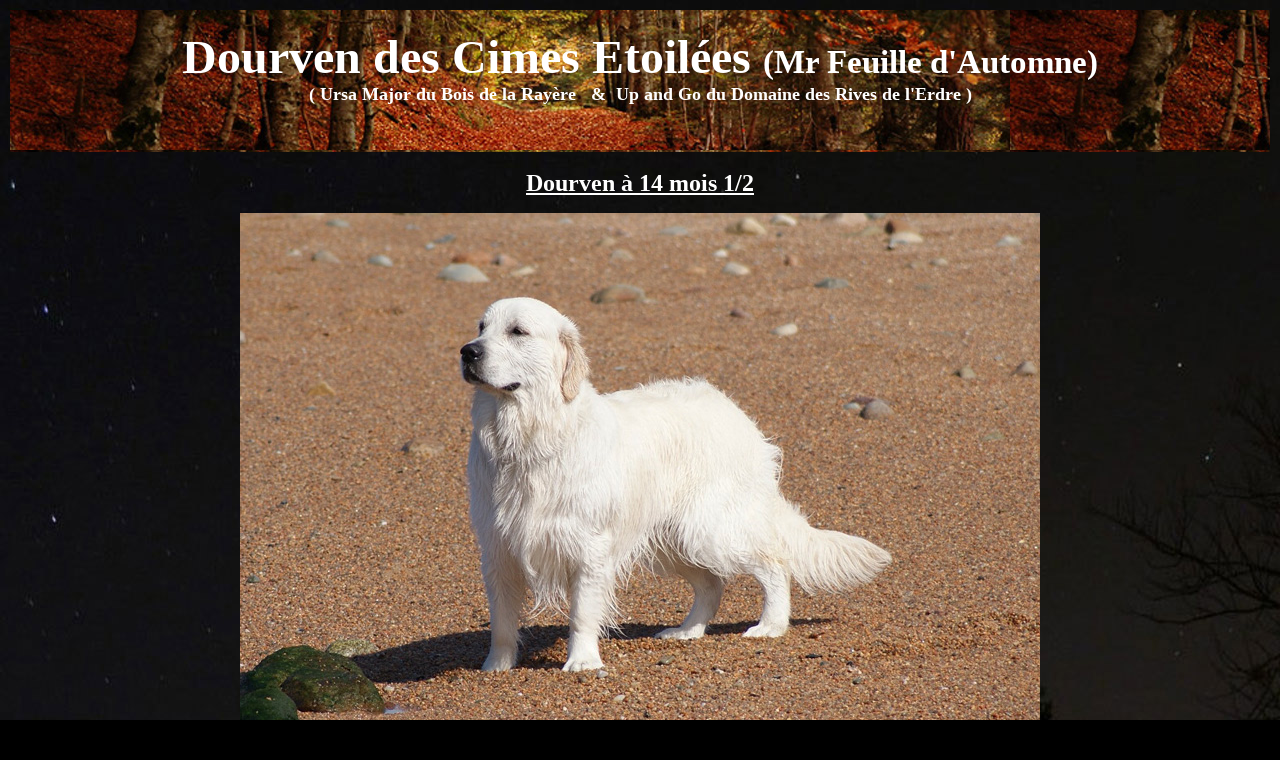

--- FILE ---
content_type: text/html
request_url: http://cimesetoilees.com/Portee-2008-de-Ursa-et-Eole/BB-2008-de-Ursa-et-Eole-Dourven-6.htm
body_size: 2164
content:
<html>

<head>
<meta http-equiv="Content-Language" content="fr">
<meta name="description" content="Portée d'Ursa Major du Bois de la Rayère et Up and Go du Domaine des Rives de l'Erdre : Dourven des Cimes Etoilées de 14,5 à 18 mois">
<meta name="keywords" content="golden, goldenretriever, retrievers, goldens, golden-retrievers, blue moon, nessie, Rafale, cimes etoilées, expositions canines, chiots, chiot, Savenay, Loire Atlantique, France, cacs, cacib, champion, Gouairie, 44, 44260, le lann, sylvie, rémy, ursa, ursa major, bois de la rayere, domaine des rives de l'erdre, portée, chiens, pedigree.">
<meta name="GENERATOR" content="Microsoft FrontPage 12.0">
<meta name="ProgId" content="FrontPage.Editor.Document">
<meta http-equiv="Content-Type" content="text/html; charset=windows-1252">
<title>Portée d'Ursa Major du Bois de la Rayère et Up and Go du Domaine des 
Rives de l'Erdre : Dourven des Cimes Etoilées (de 14,5 à 18 mois)</title>
<base target="_self">
<style type="text/css">
.style9 {
	font-size: 25pt;
}
.style26 {
	text-align: center;
	font-family: "Bookman Old Style";
	font-size: 13pt;
}
.style30 {
	text-align: center;
	background-image: url('../Photos%20GIF/bouton-nuage.jpg');
	font-size: 13pt;
}
.style28 {
	font-size: 30pt;
	text-decoration: none;
}
.style22 {
	color: #000000;
	font-family: "Bookman Old Style";
	font-size: 13pt;
}
.style27 {
	text-align: center;
	background-image: url('../Photos%20GIF/bouton-nuage.jpg');
}
.style25 {
	color: #000000;
}
.style23 {
	border-width: 1px;
	font-family: "Bookman Old Style";
	color: #000000;
}
.style43 {
	color: #000000;
	font-family: "Bookman Old Style";
	font-size: 13pt;
	text-decoration: none;
}
.style39 {
	font-family: "Bookman Old Style";
}
.style33 {
	color: #000000;
	font-size: 13pt;
}
.style41 {
	color: #000000;
	font-family: "Bookman Old Style";
}
.style42 {
	color: #000000;
	font-family: "Times New Roman", Times, serif;
	}
.style44 {
	color: #000000;
	font-size: 13pt;
	text-decoration: none;
}
.style76 {
	text-align: center;
	background-image: url('../Photos%20GIF/foret-automne-B.jpg');
}
.style49 {
	color: #000000;
}
.style70 {
	font-size: medium;
}
.style55 {
	color: #FFFFFF;
}
.style65 {
	font-size: large;
}
.style62 {
	font-family: "Monotype Corsiva";
}
.style3 {
	font-size: large;
	font-family: "Monotype Corsiva";
}
.style66 {
	font-family: "Times New Roman", Times, serif;
}
</style>
<script language="JavaScript">
function noclic(clic) {
var mess="COPYRIGHT COPIE INTERDITE"; 
if (navigator.appName == 'Netscape' && clic.which==3) {
alert(mess);
}
else
if (navigator.appName == 'Microsoft Internet Explorer' && event.button==2) {
alert(mess);
}}
if (document.layers) {
document.captureEvents(Event.MOUSEDOWN);
}
document.onmousedown = noclic;
</SCRIPT>

<LINK REL="SHORTCUT ICON" href="http://www.cimesetoilees.com/photogallery/favicon.ico">
</head>

<body alink="#FFFF00" vlink="#FFFF66" link="#FFFF00" text="#FFFFFF" oncontextmenu="return false" style="background-image: url('../Photos%20JPEG/cieletoile3.jpg'); background-attachment: fixed; background-color: #000000;">

<table style="width: 100%; height: 144px">
	<tr>
		<td class="style76" style="height: 140px">
		<p align="center" style="height: 140px">
		<font size="7" face="Monotype Corsiva"><strong>
		<span class="style49">
		<span class="style70"><br>
		</span>
		</span>Dourven des Cimes Etoilées <span class="style9">(Mr Feuille d'Automne)</span><br>
		</strong>
</font><span class="style55"><font class="style65"><strong>
		<span class="style62">( 
		</span></strong></font><span class="style3"><strong>Ursa Major du Bois 
		de la Rayère</strong></span><font class="style65"><strong><span class="style62">&nbsp; 
		&nbsp;</span><span class="style66">&amp;&nbsp;</span><span class="style62"> 
		Up and Go </span></strong></font> 
		</span><font class="style3"><span class="style55"> <strong>du Domaine 
		des Rives de l'Erdre )</strong></span></font></p>
		</td>
	</tr>
</table>
<p align="center"><font face="Book Antiqua" size="5"><u><b>Dourven à 
14 mois 1/2</b></u></font></p>
<p align="center">
<img height="539" src="Dourven/Dourven-14,5-mois-G.jpg" width="800"></p>
<p align="center">
<img height="555" src="Dourven/Dourven-14,5-mois-D.jpg" width="800"></p>
<p align="center">
<img height="504" src="Dourven/Dourven-14,5-mois-E.jpg" width="689"></p>
<p align="center">
<img height="537" src="Dourven/Dourven-14,5-mois-C.jpg" width="800"></p>
<p align="center">
<img height="533" src="Dourven/Dourven-14,5-mois-B.jpg" width="800"></p>
<p align="center">
<img height="542" src="Dourven/Dourven-14,5-mois-A.jpg" width="800"></p>
<p align="center">
<img height="530" src="Dourven/Dourven-14,5-mois-H.jpg" width="442"></p>
<p align="center">
<img height="538" src="Dourven/Dourven-14,5-mois-I.jpg" width="800"></p>
<p align="center"><font face="Book Antiqua" size="5"><u><b><a name="18-mois">
</a>Dourven à 
18 mois</b></u></font></p>
<p align="center">
<img alt="" height="533" src="Dourven/Dourven-18-mois-I.jpg" width="800"></p>
<p align="center">
<img alt="" height="533" src="Dourven/Dourven-18-mois-H.jpg" width="800"></p>
<p align="center">
<img alt="" height="471" src="Dourven/Dourven-18-mois-G.jpg" width="800"></p>
<p align="center">
<img alt="" height="533" src="Dourven/Dourven-18-mois-F.jpg" width="800"></p>
<p align="center">
<img alt="" height="489" src="Dourven/Dourven-18-mois-D.jpg" width="800"></p>
<p align="center">
<img alt="" height="385" src="Dourven/Dourven-18-mois-E.jpg" width="604"></p>
<p align="center">
<img alt="" height="530" src="Dourven/Dourven-18-mois-C.jpg" width="467"></p>
<p align="center">
<img alt="" height="497" src="Dourven/Dourven-18-mois-B.jpg" width="800"></p>
<p align="center">
<img alt="" height="533" src="Dourven/Dourven-18-mois-A.jpg" width="800"></p>
<table style="width: 100%">
	<tr>
		<td class="style26">&nbsp;</td>
		<td class="style30" style="width: 18%"><strong>
		<a target="_top" href="../index.html" class="style28"><span class="style22">
		Accueil</span></a></strong></td>
		<td class="style26">&nbsp;</td>
		<td class="style27" style="width: 18%"><strong>
		<span class="style22">
		<span class="style25">
		<a target="_top" class="style44" href="BB-2008-de-Ursa-et-Eole-Dourven.htm">Galerie 
		de Dourven</a></span></span></strong></td>
		<td class="style26">&nbsp;</td>
		<td class="style27" style="width: 18%"><strong>
				<span class="style22">
				<span class="style23">
		<span class="style25">
		<a target="_top" class="style44" href="Pedigree-portee-2008-Ursa-et-Up-and-Go.htm">Pedigree</a></span></span></span></strong></td>
		<td class="style26">&nbsp;</td>
		<td class="style27" style="width: 18%">
<b><font face="Monotype Corsiva" size="7">
		<a target="_top" class="style43" href="../portee-2008-de-Ursa-et-Eole.htm">
		<span class="style39"><span class="style33"><strong>Portée<br>
		</strong></span></span><strong><span class="style41">Ursa </span>
		<span class="style42">&amp;</span><span class="style41"> Eole</span></strong></a></font></b></td>
		<td class="style26">&nbsp;</td>
	</tr>
</table>
<script type="text/javascript">
var gaJsHost = (("https:" == document.location.protocol) ? "https://ssl." : "http://www.");
document.write(unescape("%3Cscript src='" + gaJsHost + "google-analytics.com/ga.js' type='text/javascript'%3E%3C/script%3E"));
</script>
<script type="text/javascript">
var pageTracker = _gat._getTracker("UA-660349-2");
pageTracker._initData();
pageTracker._trackPageview();
</script>
</body>

</html>